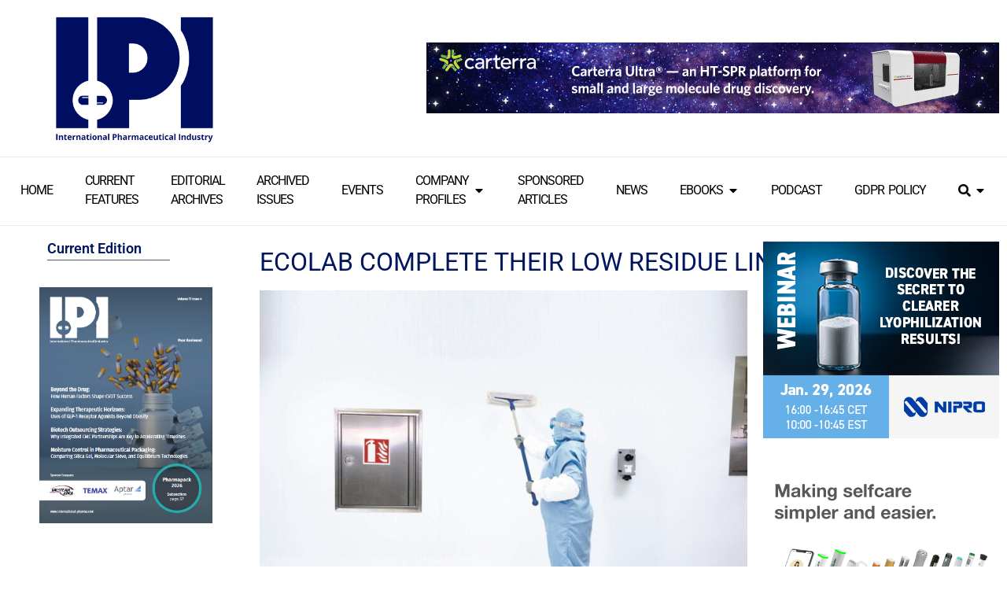

--- FILE ---
content_type: text/css
request_url: https://international-pharma.com/wp-content/uploads/elementor/css/post-37431.css?ver=1746538140
body_size: 534
content:
.elementor-37431 .elementor-element.elementor-element-250edecf{margin-top:20px;margin-bottom:20px;}.elementor-37431 .elementor-element.elementor-element-17e275a4.elementor-column > .elementor-widget-wrap{justify-content:center;}.elementor-widget-heading .elementor-heading-title{font-family:var( --e-global-typography-primary-font-family ), Sans-serif;font-weight:var( --e-global-typography-primary-font-weight );color:var( --e-global-color-primary );}.elementor-37431 .elementor-element.elementor-element-41b70eba > .elementor-widget-container{padding:0px 0px 0px 60px;}.elementor-37431 .elementor-element.elementor-element-41b70eba .elementor-heading-title{font-family:"Roboto", Sans-serif;font-size:18px;font-weight:600;}.elementor-widget-divider{--divider-color:var( --e-global-color-secondary );}.elementor-widget-divider .elementor-divider__text{color:var( --e-global-color-secondary );font-family:var( --e-global-typography-secondary-font-family ), Sans-serif;font-weight:var( --e-global-typography-secondary-font-weight );}.elementor-widget-divider.elementor-view-stacked .elementor-icon{background-color:var( --e-global-color-secondary );}.elementor-widget-divider.elementor-view-framed .elementor-icon, .elementor-widget-divider.elementor-view-default .elementor-icon{color:var( --e-global-color-secondary );border-color:var( --e-global-color-secondary );}.elementor-widget-divider.elementor-view-framed .elementor-icon, .elementor-widget-divider.elementor-view-default .elementor-icon svg{fill:var( --e-global-color-secondary );}.elementor-37431 .elementor-element.elementor-element-6f79a8a7{--divider-border-style:solid;--divider-border-width:1px;}.elementor-37431 .elementor-element.elementor-element-6f79a8a7 > .elementor-widget-container{margin:-15px 0px 0px 60px;}.elementor-37431 .elementor-element.elementor-element-6f79a8a7 .elementor-divider-separator{width:60%;}.elementor-37431 .elementor-element.elementor-element-6f79a8a7 .elementor-divider{padding-block-start:0px;padding-block-end:0px;}.elementor-37431 .elementor-element.elementor-element-2afaed33{width:initial;max-width:initial;}.elementor-37431 .elementor-element.elementor-element-2afaed33.elementor-element{--align-self:center;}.elementor-37431 .elementor-element.elementor-element-506dcd35 > .elementor-widget-container{margin:20px 0px 0px 0px;}.elementor-37431 .elementor-element.elementor-element-3e5062e1 > .elementor-element-populated{padding:10px 10px 10px 10px;}.elementor-widget-theme-post-featured-image .widget-image-caption{color:var( --e-global-color-text );font-family:var( --e-global-typography-text-font-family ), Sans-serif;font-weight:var( --e-global-typography-text-font-weight );}.elementor-37431 .elementor-element.elementor-element-7b38cb22{text-align:center;}.elementor-37431 .elementor-element.elementor-element-66ae32cd{text-align:left;}.elementor-37431 .elementor-element.elementor-element-66ae32cd .elementor-heading-title{font-family:"Roboto", Sans-serif;font-size:2rem;font-weight:400;text-transform:uppercase;}.elementor-widget-theme-post-content{color:var( --e-global-color-text );font-family:var( --e-global-typography-text-font-family ), Sans-serif;font-weight:var( --e-global-typography-text-font-weight );}.elementor-widget-button .elementor-button{background-color:var( --e-global-color-accent );font-family:var( --e-global-typography-accent-font-family ), Sans-serif;font-weight:var( --e-global-typography-accent-font-weight );}.elementor-37431 .elementor-element.elementor-element-8ef4bf5 .elementor-button:hover, .elementor-37431 .elementor-element.elementor-element-8ef4bf5 .elementor-button:focus{background-color:var( --e-global-color-3ee6a79 );color:#FFFFFF;}.elementor-37431 .elementor-element.elementor-element-8ef4bf5 .elementor-button-content-wrapper{flex-direction:row;}.elementor-37431 .elementor-element.elementor-element-8ef4bf5 .elementor-button{fill:var( --e-global-color-598af31 );color:var( --e-global-color-598af31 );}.elementor-37431 .elementor-element.elementor-element-8ef4bf5 .elementor-button:hover svg, .elementor-37431 .elementor-element.elementor-element-8ef4bf5 .elementor-button:focus svg{fill:#FFFFFF;}@media(max-width:1024px) and (min-width:768px){.elementor-37431 .elementor-element.elementor-element-17e275a4{width:50%;}.elementor-37431 .elementor-element.elementor-element-3e5062e1{width:100%;}.elementor-37431 .elementor-element.elementor-element-5b4db223{width:50%;}}@media(max-width:1024px){.elementor-37431 .elementor-element.elementor-element-17e275a4{order:2 !important;}.elementor-37431 .elementor-element.elementor-element-3e5062e1{order:1 !important;}.elementor-37431 .elementor-element.elementor-element-5b4db223{order:3 !important;}}@media(max-width:767px){.elementor-37431 .elementor-element.elementor-element-66ae32cd .elementor-heading-title{font-size:1.6rem;}}